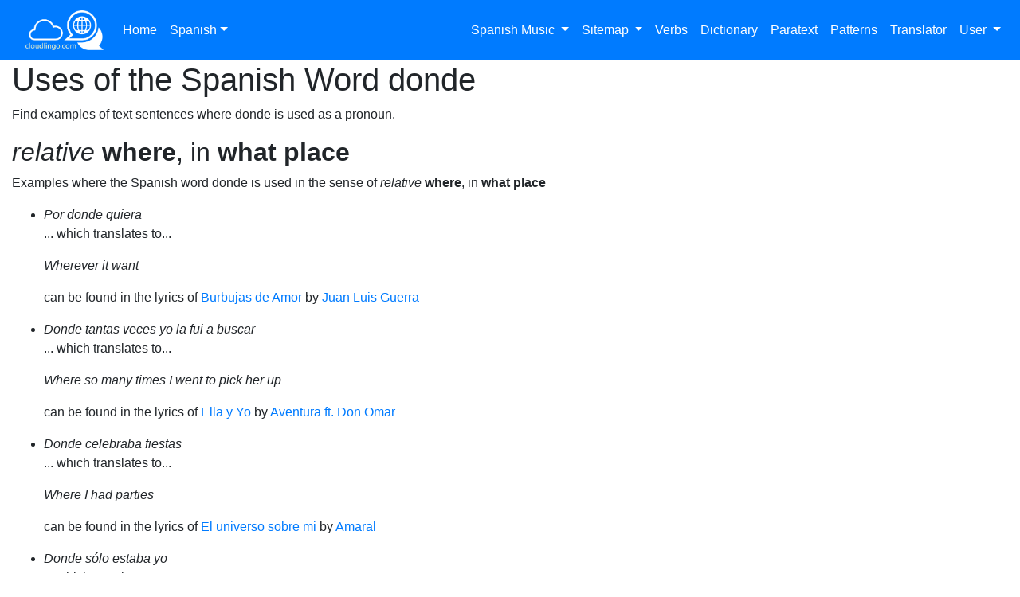

--- FILE ---
content_type: text/html; charset=utf-8
request_url: https://cloudlingo.com/en/es/examples/parts_of_speech/pronoun/donde
body_size: 36236
content:

<!DOCTYPE html>
<html>
<head>
    <meta charset="UTF-8" />
    <meta name="viewport" content="width=device-width, initial-scale=1.0" />
    <meta http-equiv="X-UA-Compatible" content="ie=edge" />

    

    <title>
        

    </title>



    <script async src="https://pagead2.googlesyndication.com/pagead/js/adsbygoogle.js?client=ca-pub-9953334003596236"
            crossorigin="anonymous"></script>


    <!-- Global site tag (gtag.js) - Google Analytics! -->
    <script async src="https://www.googletagmanager.com/gtag/js?id=G-SBM83W207M"></script>
    <script>
        window.dataLayer = window.dataLayer || [];
        function gtag() { dataLayer.push(arguments); }
        gtag('js', new Date());

        gtag('config', 'G-SBM83W207M');
    </script>

    <!-- Global Microsoft Clarity -->
    <script type="text/javascript">
        (function (c, l, a, r, i, t, y) {
            c[a] = c[a] || function () { (c[a].q = c[a].q || []).push(arguments) };
            t = l.createElement(r); t.async = 1; t.src = "https://www.clarity.ms/tag/" + i;
            y = l.getElementsByTagName(r)[0]; y.parentNode.insertBefore(t, y);
        })(window, document, "clarity", "script", "smj4c89dmw");
    </script>




    
<script src="/Scripts/Global/validation.js"></script>
<script src="/Scripts/Global/library.js"></script>
<script src="/Scripts/Global/cookieLib.js"></script>

<link rel="preconnect" href="https://fonts.gstatic.com">
<link href="https://fonts.googleapis.com/css2?family=Architects+Daughter&display=swap" rel="stylesheet">

<link href="https://fonts.googleapis.com/css2?family=Indie+Flower&amp;display=swap" rel="stylesheet" />
<link href="https://fonts.googleapis.com/css?family=Raleway:400,500,600&amp;display=swap" rel="stylesheet" />

<link href="https://stackpath.bootstrapcdn.com/font-awesome/4.7.0/css/font-awesome.min.css" rel="stylesheet" type="text/css" />

<link rel="stylesheet" href="https://stackpath.bootstrapcdn.com/bootstrap/4.4.1/css/bootstrap.min.css" type="text/css" charset="utf-8">
<link rel="stylesheet" href="/css/cl_style.css" type="text/css" charset="utf-8" />

<link rel="stylesheet" href="https://cdnjs.cloudflare.com/ajax/libs/jstree/3.2.1/themes/default/style.min.css" />

<meta name="google" content="notranslate">

<script src="https://sas.cloudlingo.com/libs/jquery-3.3.1/jquery-3.3.1.min.js"></script>  <!--SEEMS TO BE GOOD HERE. REMOVED FROM BRAT LOADER-->
<script src="https://stackpath.bootstrapcdn.com/bootstrap/4.4.1/js/bootstrap.min.js"></script>
<script src="https://code.jquery.com/ui/1.12.1/jquery-ui.js" integrity="sha256-T0Vest3yCU7pafRw9r+settMBX6JkKN06dqBnpQ8d30=" crossorigin="anonymous"></script>

<script src="https://cdnjs.cloudflare.com/ajax/libs/jstree/3.2.1/jstree.min.js"></script>
<script src="https://unpkg.com/sweetalert/dist/sweetalert.min.js"></script>

<script src="https://cdnjs.cloudflare.com/ajax/libs/Chart.js/3.7.1/chart.min.js"></script>



    


    

</head>
<body spellcheck="false">

    <!--PUBLIC Page-->
    <!--PUBLIC NAV-->

    <nav class="navbar fixed-top navbar-dark bg-primary navbar-expand-lg">

        <a class="navbar-brand" href="/en"><img class="pl-3" src="/Images/logos/2021/cl-logo-white.png" height="50" /></a>

        <button class="navbar-toggler" type="button" data-toggle="collapse" data-target="#mainTopNavContent" aria-controls="mainTopNavContent" aria-expanded="false" aria-label="Toggle navigation">
            <span class="navbar-toggler-icon"></span>
        </button>

        <div class="collapse navbar-collapse" id="mainTopNavContent">
            <ul class="navbar-nav">
                <li class="nav-item"><a href="/en" class="nav-link">Home</a></li>



                <li class="nav-item dropdown">
                    <a class="nav-link dropdown-toggle" id="ddmLanguageSelector" data-toggle="dropdown" aria-expanded="false">Spanish</a>
                    <div class="dropdown-menu" aria-labelledby="ddmLanguageSelector">



                        <a class="dropdown-item" href="/en/da/music">Danish</a>



                        <a class="dropdown-item" href="/en/en/music">English</a>



                        <a class="dropdown-item" href="/en/fi/music">Finnish</a>



                        <a class="dropdown-item" href="/en/fr/music">French</a>



                        <a class="dropdown-item" href="/en/es/music">Spanish</a>



                        <hr />
                        <a class="dropdown-item" href="/en/all/music">All other Languages</a>
                    </div>
                </li>


            </ul>

            <ul class="navbar-nav ml-auto">






                <li class="nav-item dropdown">

                    <a class="nav-link dropdown-toggle" id="ddmMusic" data-toggle="dropdown" aria-expanded="false">Spanish Music  </a>
                    <div class="dropdown-menu" aria-labelledby="ddmMusic">
                        <a class="dropdown-item" href="/en/es/music">Spanish Music Home Page</a>
                        <a class="dropdown-item" href="/en/es/music/artists">Spanish Artists</a>
                        <a class="dropdown-item" href="/en/es/music/songs">Spanish Songs</a>


                        <a class="dropdown-item" href="/en/es/music/phrase-search">Lyric Search</a>


                    </div>

                </li>







                <li class="nav-item dropdown">
                    <a class="nav-link dropdown-toggle" id="ddmSitemap" data-toggle="dropdown" aria-expanded="false"> Sitemap  </a>
                    <div class="dropdown-menu" aria-labelledby="ddmSitemap">

                        
                        <a class="dropdown-item" href="/en/es/tools/studio-text">Lingo Studio Free Text</a>


                    </div>
                </li>


                <li class="nav-item"><a id="verbconjugatorLink" data-toggle="modal" data-target="#ModalVerbConjugator" class="nav-link">Verbs</a></li>
                <li class="nav-item"><a id="dictionaryLink" data-toggle="modal" data-target="#modalDictionary" class="nav-link">Dictionary</a></li>
                <li class="nav-item"><a id="paraTextLink" data-toggle="modal" data-target="#modalParatext" class="nav-link">Paratext</a></li>
                <li class="nav-item"><a id="expressionsLink" data-toggle="modal" data-target="#modalExpressions" class="nav-link">Patterns</a></li>
                <li class="nav-item"><a id="translatorLink" data-toggle="modal" data-target="#modalTranslator" class="nav-link">Translator</a></li>





                <li class="nav-item dropdown">

                    <a class="nav-link dropdown-toggle" id="ddmLoginMenu" data-toggle="dropdown" aria-expanded="false"> User  </a>
                    <div class="dropdown-menu dropdown-menu-right" aria-labelledby="ddmLoginMenu">
                        <a class="dropdown-item" href="#" id="loginModalLink" data-toggle="modal" data-target="#loginModal">Login</a>
                        <a class="dropdown-item" href="/en/user/join">Join</a>
                    </div>

                </li>
            </ul>
        </div>
    </nav>



    <!--PUBLIC NAV-->

    <div id="main-container" class="container-fluid d-flex flex-column overflow-hidden">
        
        <div class="row flex-grow-1 overflow-hidden">


            

            



<div class="col">
    <div class="row">
        <div class="col">


            

            <h1>Uses of the   Spanish Word <span lang="es">donde </span>   </h1>

            <p>Find examples of text sentences where  donde is used as a  pronoun.  </p>



            <h2> <i>relative</i> <b>where</b>, in <b>what</b> <b>place</b></h2>

            <p> Examples where the Spanish word donde  is used in the sense of  <i>relative</i> <b>where</b>, in <b>what</b> <b>place</b></p>
            <ul>


                <li>
                    <i><span lang="es">Por donde quiera</span></i><p>... which translates to... </p><p><i> Wherever it want	 </i></p>
                    <p> can be found in the lyrics of <a href="/en/es/music/song/Juan-Luis-Guerra/Burbujas-de-Amor">  Burbujas de Amor</a> by <a href="/en/es/music/artist/Juan-Luis-Guerra">Juan Luis Guerra</a>   </p>
                </li>


                <li>
                    <i><span lang="es">Donde tantas veces yo la fui a buscar</span></i><p>... which translates to... </p><p><i> Where so many times I went to pick her up </i></p>
                    <p> can be found in the lyrics of <a href="/en/es/music/song/Aventura-ft-Don-Omar/Ella-y-Yo">  Ella y Yo</a> by <a href="/en/es/music/artist/Aventura-ft-Don-Omar">Aventura ft. Don Omar</a>   </p>
                </li>


                <li>
                    <i><span lang="es">Donde celebraba fiestas</span></i><p>... which translates to... </p><p><i> Where I had parties </i></p>
                    <p> can be found in the lyrics of <a href="/en/es/music/song/Amaral/El-universo-sobre-mi">  El universo sobre mi</a> by <a href="/en/es/music/artist/Amaral">Amaral</a>   </p>
                </li>


                <li>
                    <i><span lang="es">Donde s&#243;lo estaba yo</span></i><p>... which translates to... </p><p><i> Where only I was </i></p>
                    <p> can be found in the lyrics of <a href="/en/es/music/song/Amaral/El-universo-sobre-mi">  El universo sobre mi</a> by <a href="/en/es/music/artist/Amaral">Amaral</a>   </p>
                </li>


                <li>
                    <i><span lang="es">Donde quiera te espera lo peor</span></i><p>... which translates to... </p><p><i> In every corner the worst awaits you </i></p>
                    <p> can be found in the lyrics of <a href="/en/es/music/song/Hector-Lavoe/Juanito-Alima&#241;a">  Juanito Alima&#241;a</a> by <a href="/en/es/music/artist/Hector-Lavoe">Hector Lavoe</a>   </p>
                </li>

            </ul>
            





        </div>
    </div>
</div>



        </div>

        <footer>
            <hr />
            <p>
                Strictly for educational purposes only.  cloudlingo.com is in development and
                <a href="https://en.wikipedia.org/wiki/Software_release_life_cycle#Pre-alpha">pre-alpha</a>. &copy; 2026 - cloudlingo.com  Site Config: <b>Live</b>



                <br />


                <a href="/en/legal/terms-of-service">Terms Of Service</a> |
                <a href="/en/legal/privacy-policy">Privacy Policy</a> |
                <a href="/en/legal/disclaimer">Disclaimer</a> |
                <a href="/en/attributions">Attributions &amp; Credits</a> | 
                <a href="/en/es/examples/parts_of_speech">Examples</a> |
                <a href="/en/articles">Articles</a>
            </p>

        </footer>
        <!-- quickHelp Modal -->
<div class="modal fade" id="quickHelpModal" tabindex="-1" role="dialog" aria-labelledby="quickHelpModalLabel" aria-hidden="true">
    <div class="modal-dialog modal-lg" style="width:90%" role="document">
        <div class="modal-content">
            <div class="modal-header">
                <h5 class="modal-title" id="quickHelpModalLabel">Quick Help</h5>
                <button type="button" class="close" data-dismiss="modal" aria-label="Close">
                    <span aria-hidden="true">&times;</span>
                </button>
            </div>
            <div class="modal-body">

                <div id="syncVideo" style="display:none;">

                    <p>Watch this help video about what do to in this stage</p>
                    <iframe id="helpVideoIframeSync" width="560" height="315" src="https://www.youtube.com/embed/YcbetL-4CJ8" title="YouTube video player" frameborder="0" allow="accelerometer; autoplay; clipboard-write; encrypted-media; gyroscope; picture-in-picture" allowfullscreen=""></iframe>
                </div>

                <div id="studioVideo" style="display:none;">

                      <p>Watch this help video about what do to in this stage</p>
                    <iframe id="helpVideoIframeSync" width="560" height="315" src="https://www.youtube.com/embed/RBgckbUNB-A" title="YouTube video player" frameborder="0" allow="accelerometer; autoplay; clipboard-write; encrypted-media; gyroscope; picture-in-picture" allowfullscreen=""></iframe>
              
                      <p>Quick video showing recent upgrades to Studio</p>
                    <iframe id="helpVideoIframeSync" width="560" height="315" src="https://www.youtube.com/embed/fYM6lEjZkiI" title="YouTube video player" frameborder="0" allow="accelerometer; autoplay; clipboard-write; encrypted-media; gyroscope; picture-in-picture" allowfullscreen=""></iframe>
                </div>

                
              
                
                <div id="scriptVideo" style="display:none;">  

                   <p>Watch this help video about what do to in this stage</p>
                    <iframe id="helpVideoIframeSync" width="560" height="315" src="https://www.youtube.com/embed/77_MWHlEzbw" title="YouTube video player" frameborder="0" allow="accelerometer; autoplay; clipboard-write; encrypted-media; gyroscope; picture-in-picture" allowfullscreen=""></iframe>
                </div>

                    <div id="summaryVideo" style="display:none;">   

                     <p>Watch this help video about what do to in this stage</p>
                    <iframe id="helpVideoIframeSync" width="560" height="315" src="https://www.youtube.com/embed/d1XhMlIUITI" title="YouTube video player" frameborder="0" allow="accelerometer; autoplay; clipboard-write; encrypted-media; gyroscope; picture-in-picture" allowfullscreen=""></iframe>
                </div>

            </div>
            <div class="modal-footer">
                <button type="button" class="btn btn-secondary" data-dismiss="modal">Close</button>
                
            </div>
        </div>
    </div>
</div>


<script>

    //quickHelp modal Alignment functions
    $(document).ready(function () {


        //triggered when modal is about to be shown
        $('#quickHelpModal').on('show.bs.modal', function (e) {

            //get data-id attribute of the clicked element
            var helpLinkId = $(e.relatedTarget).data('helplink-id');


            switch (helpLinkId) {
                case 'sync':
                    // code block
                    $('#syncVideo').show();
                    break;
                case 'studio':
                    // code block
                    $('#studioVideo').show();
                    break;
                case 'script':
                    // code block
                    $('#scriptVideo').show();
                    break;
                  case 'summary':
                    // code block
                    $('#summaryVideo').show();
                    break;
                default:
                // code block
            }


        });


    });
</script>
<!-- quickHelp Modal END -->

        <!-- WIKTIONARY Modal Modal -->
<div class="modal fade" id="dictionaryModal" tabindex="-1" role="dialog" aria-labelledby="exampleModalLabel" aria-hidden="true">
    <div class="modal-dialog  mw-100 w-100" role="document">
        <div class="modal-content">
            <div class="modal-header">
                <h5 class="modal-title" id="exampleModalLabel">Lingo Dictionary</h5>
                <button type="button" class="close" data-dismiss="modal" aria-label="Close">
                    <span aria-hidden="true">&times;</span>
                </button>
            </div>
            <div class="modal-body">
                <p>The Lingo Dictionary is Case Sensitive.</p>
                <form class="form-inline">
                    <div class="form-group">
                        <label for="dictionaryModalText">Word</label>
                        <input type="text" id="dictionaryModalText" class="form-control mx-sm-3" aria-describedby="passwordHelpInline">
                        <input type="button" id="dictionarySearchButton" class="btn btn-primary btn-sm m-2" value="Search">
                        <input type="checkbox" id="dictionaryCaseInsensitive" class="form-control mx-sm-3">  Do a case insensitive search
                    </div>
                </form>
                <p>Try <i><a class="dictionaryResubmit" data-lookupword="nube" href="javascript:void(0)">nube</a></i> or <i><a class="dictionaryResubmit" data-lookupword="jerga" href="javascript:void(0)">jerga</a></i> as examples.</p>
                <p id="alternateDictionsOptionsCaseAccents" style="display:none"></p>
                    <p id="studioPartOfSpeechLine" style="display:none"></p>
                <p><table id="dictionaryResultsTable" class="table table-sm"></table></p>
            </div>
            <div class="modal-footer">
                <span style="display:none" id="slot-dictionaryDescriptorObject"></span>  <span style="display:none" id="slot-PoS"></span>  <span style="display:none" id="slot-index"></span>
                <button id="saveWordUserDictionaryButton" type="button" class="btn btn-primary" data-dismiss="modal">Save to Dictionary</button>
                <button id="updateLyricLineButton" type="button" class="btn btn-primary" data-dismiss="modal">Update Lyric Line</button>
                <button type="button" class="btn btn-secondary" data-dismiss="modal">Close</button>
            </div>
        </div>
    </div>
</div>
<!--  WIKTIONARY Modal END -->

        <!-- paraText Modal -->
<div class="modal fade" id="paraTextModal" tabindex="-1" role="dialog" aria-labelledby="paraTextModalLabel" aria-hidden="true">
    <div class="modal-dialog modal-lg" style="width:90%" role="document">
        <div class="modal-content">
            <div class="modal-header">
                <h5 class="modal-title" id="paraTextModalLabel">Parallel Texts Lookup</h5>
                <button type="button" class="close" data-dismiss="modal" aria-label="Close">
                    <span aria-hidden="true">&times;</span>
                </button>
            </div>
            <div class="modal-body">
                <p>Enter a Spanish phrase or sentence to find examples in human translated texts.</p>
                 <p><i style="color:red" class="fa fa-exclamation-triangle" aria-hidden="true"></i> These parallel texts are large collections of translated text, sometimes the data is inconsistent or wrong. Ideally you will find more than one example, and use these to 'get a feel' for the words rather than a strict translation. </p> 
                <form class="form-inline">
                    <div class="form-group">
                        <label for="paraTextModalText">Phrase or Sentence</label>
                        <input type="text" id="paraTextModalText" class="form-control mx-sm-3" aria-describedby="passwordHelpInline" value="">
                        <input type="button" id="paraTextSearchButton" class="btn btn-primary btn-sm m-2" disabled value="Search">
                    </div>
                </form>
                 <p>Try <i><a id="demo-aprende-español" href="javascript:void(0)">aprende español</a></i> as an example.  Click view in the Results that appear.</p>
                <table class="table table-bordered table-striped" id="paraTextBestResultsTable"></table>

                <div id="showMoreParaTextResultsLinkDiv" style="display:none;"><a id="showMoreParaTextResultsLink" href="javascript:void(0)">Show More</a></div>

                <table class="table table-bordered table-striped"  style="display:none;" id="paraTextMoreResultsTable"></table>

                <div id="echoPhraseDiv"></div>
                <div id="listOfPhraseExamples"></div>

            </div>
            <div class="modal-footer">
              <button type="button" class="btn btn-secondary" data-dismiss="modal">Close</button>
                
            </div>
        </div>
    </div>
</div>


<script>

        //paraText modal Alignment functions
        $(document).ready(function () {

            
            $(document).on('mouseover', ".paraTextAlignment", function () {
                //uses DOM rather than the other version datastructure.
                //did the mouseover occur on the Spanish or English text?


                var id = this.id;
                //highlight the english we hovering over
                $('#' + id).css("background-color", "yellow");

                //<span class="paraTextAlignment" data-row="0" data-node="1" id="english-row-0-node-1" data-alignednodes="[  "1",  "2",  "3"]" title="¿ Por qué" >Why</span>
                var row = $('#' + id).attr('data-row');
                var sourceLang = $('#' + id).attr('data-lang');
                var destLang = 'english';
                if (sourceLang == 'english') {
                    destLang = 'spanish';
                };

                var list = $('#' + id).attr('data-alignednodes');

                var alignednodes = JSON.parse(list);
                //highlight the spanish tokens in spanishTokens list
                $.each(alignednodes, function (key, nodeIndex) {
                    var destID = '#' + destLang + '-row-' + row + '-node-' + nodeIndex;
                    $(destID).css("background-color", "yellow");
                });


            });

               $(document).on('mouseout', ".paraTextAlignment", function () {
                //uses DOM rather than the other version datastructure.


                var id = this.id;
                //highlight the english we hovering over
                $('#' + id).css("background-color", "white");

                //<span class="paraTextAlignment" data-row="0" data-node="1" id="english-row-0-node-1" data-alignednodes="[  "1",  "2",  "3"]" title="¿ Por qué" >Why</span>
                var row = $('#' + id).attr('data-row');
                var sourceLang = $('#' + id).attr('data-lang');
                var destLang = 'english';
                if (sourceLang == 'english') {
                    destLang = 'spanish';
                };

                var list = $('#' + id).attr('data-alignednodes');

                var alignednodes = JSON.parse(list);
                //highlight the spanish tokens in spanishTokens list
                $.each(alignednodes, function (key, nodeIndex) {
                    var destID = '#' + destLang + '-row-' + row + '-node-' + nodeIndex;
                    $(destID).css("background-color", "white");
                });


            });

          
        });
    </script>
<!-- paraText Modal END -->

        <!-- paraText Modal -->
<div class="modal fade" id="expressionsModal" tabindex="-1" role="dialog" aria-labelledby="paraTextModalLabel" aria-hidden="true">
    <div class="modal-dialog modal-lg" style="width:90%" role="document">
        <div class="modal-content">
            <div class="modal-header">
                <h5 class="modal-title" id="paraTextModalLabel">Patterns Lookup</h5>
                <button type="button" class="close" data-dismiss="modal" aria-label="Close">
                    <span aria-hidden="true">&times;</span>
                </button>
            </div>
            <div class="modal-body">
                <p>Enter a Spanish phrase or sentence to find how often it or parts of it appear in common language and usage over time.</p>
                 <p><i style="color:red" class="fa fa-exclamation-triangle" aria-hidden="true"></i> This information is useful to know if an expression is commonly used in text, so you can focus your attention on learning to use it.  If it's not a common pattern then you can disregard. </p> 
                <form class="form-inline">
                    <div class="form-group">
                        <label for="paraTextModalText">Phrase or Sentence</label>
                        <input type="text" id="expressionsModalText" class="form-control mx-sm-3" aria-describedby="passwordHelpInline" value="">
                        <input type="button" id="expressionsSearchButton" class="btn btn-primary btn-sm m-2" disabled value="Search">
                    </div>
                </form>
                 <p>Try <i><a id="expressions-demo" href="javascript:void(0)">Sí, sabes que ya llevo un rato mirándote</a></i> as an example.  Click view in the Results that appear.</p>
                <table class="table table-bordered table-striped" id="expressionsBestResultsTable"></table>

                

                

                <!--<div id="echoExpressionsPhraseDiv">--><!--</div>-->
                
                  <canvas id="timeLinecanvas" style="display:none;" width="600" height="300"></canvas>
            </div>
            <div class="modal-footer">
              <button type="button" class="btn btn-secondary" data-dismiss="modal">Close</button>
                
            </div>
        </div>
    </div>
</div>


<script>

        //paraText modal Alignment functions
        $(document).ready(function () {

            
            

          
        });
    </script>
<!-- paraText Modal END -->

        
        <!-- Verb Conjugator Modal -->
<div class="modal fade" id="verbconjugatorModal" tabindex="-1" role="dialog" aria-labelledby="exampleModalLabel" aria-hidden="true">
<div class="modal-dialog modal-lg" style="width:90%" role="document">
    <div class="modal-content">
        <div class="modal-header">
            <h5 class="modal-title" id="exampleModalLabel">Lingo Verbs</h5>
            <button type="button" class="close" data-dismiss="modal" aria-label="Close">
                <span aria-hidden="true">&times;</span>
            </button>
        </div>
        <div class="modal-body">

            <p>Enter an infinitive or a conjugated verb to find the person, tense and mood.</p>

            <form class="form-inline">
                <div class="form-group">
                    <label for="dictionaryModalText">Enter part of Verb</label>
                    <input type="text" id="verbModalText" class="form-control mx-sm-3" aria-describedby="passwordHelpInline">
                    <input type="button" id="verbConjugationSearchButton" class="btn btn-primary btn-sm m-2" value="Search">
                </div>
            </form>

            <p>Try <i><a class="conjugationResubmit" data-lookupword="ir" href="javascript:void(0)">ir</a></i> or <i><a class="conjugationResubmit" data-lookupword="amo" href="javascript:void(0)">amo</a></i> as examples.</p>
            <p id="alternateConjugationOptionsCaseAccents" style="display:none"></p>
            <p>
                <table id="verbconjugatorResultsTable" class="table table-bordered">
                   
                </table>
            </p>
        </div>
        <div class="modal-footer">
            <span style="display:none" id="slot-conjugationDescriptorObject"></span> <span style="display:none" id="slot-index-verbs"></span>
            
            <button id="updateLyricLineVerbsButton" type="button" class="btn btn-primary" data-dismiss="modal">Update Lyric Line</button>
            <button type="button" class="btn btn-secondary" data-dismiss="modal">Close</button>
            
        </div>
    </div>
</div>
</div>
<!--  Verb Conjugator END -->

        <!-- translator Modal -->
<div class="modal fade" id="translatorModal" tabindex="-1" role="dialog" aria-labelledby="translatorModalLabel" aria-hidden="true">
    <div class="modal-dialog modal-lg" style="width:90%" role="document">
        <div class="modal-content">
            <div class="modal-header">
                <h5 class="modal-title" id="paraTextModalLabel">Translator Lookup</h5>
                <button type="button" class="close" data-dismiss="modal" aria-label="Close">
                    <span aria-hidden="true">&times;</span>
                </button>
            </div>
            <div class="modal-body">



                <p>You need to be logged in to use the Translator as calls to this service are metered by the provider.</p>


                                    
            </div>
          
        </div>
    </div>
</div>
<!-- translator Modal END -->

        <!-- Login Modal -->
<div class="modal fade" id="loginModal" tabindex="-1" role="dialog" aria-labelledby="exampleModalLabel" aria-hidden="true">
    <div class="modal-dialog modal-sm" style="width:90%" role="document">
        <div class="modal-content">
            <div class="modal-header">
                <h5 class="modal-title" id="exampleModalLabel">cloudlingo.com Login</h5>
                <button type="button" class="close" data-dismiss="modal" aria-label="Close">
                    <span aria-hidden="true">&times;</span>
                </button>
            </div>
            <div class="modal-body">
                <form id="loginForm">
                    <div class="row">
                        <div class="col-12">
                            <div class="form-group">
                                <label for="dictionaryModalText" id="userNameLabel">Username</label>
                                <input type="text" id="userName" class="form-control" aria-describedby="passwordHelpInline">
                            </div>
                        </div>
                        <div class="col-12 password-col">
                            <div class="form-group">
                                <label for="dictionaryModalText">Password</label>
                                <input type="password" id="password" class="form-control" aria-describedby="passwordHelpInline">
                                
                            </div>
                        </div>
                        <div class="col-12">
                            <div class="form-group">
                                <input type="button" id="loginButton" class="btn btn-primary btn-block" value="Login">
                            </div>
                        </div>
                        <div class="col-12">
                            <div class="form-group">
                                <div class="form-check">
                                    <input class="form-check-input" type="checkbox" value="" id="forgottenPasswordCheckbox">
                                    <label class="form-check-label" for="forgottenPasswordCheckbox">Forgotten Password or User Name?</label>
                                </div>
                            </div>
                        </div>
                    </div>
                </form>
       
            
            </div>
          
        </div>
    </div>
</div>
<!--  Login Modal END -->

<script>
    $(function () {

        $('#joinNowButton').click(function () {
            $('#loginForm').hide();
            $('#joinForm').show()
        });


        $("#forgottenPasswordCheckbox").change(function () {
            $('.password-col')[this.checked ? 'hide' : 'show']();
        });
    });
</script>

 
    </div>






    <!--Markdown-->
    <!--<script src="https://cdn.jsdelivr.net/gh/google/code-prettify@master/loader/run_prettify.js"></script>
     <script type="text/javascript" src="https://google-code-prettify.googlecode.com/svn/loader/run_prettify.js"></script>
    <script src="/External_Libraries/EnhPageDown/markdown/resizer.js" type="text/javascript"></script>
    <script src="/External_Libraries/EnhPageDown/markdown/Markdown.Converter.js" type="text/javascript"></script>
    <script src="/External_Libraries/EnhPageDown/markdown/Markdown.Editor.js" type="text/javascript"></script>
    <script src="/External_Libraries/EnhPageDown/markdown/Markdown.Sanitizer.js" type="text/javascript"></script>
    <script src="/External_Libraries/EnhPageDown/markdown/Markdown.js" type="text/javascript"></script>
    <link href="/External_Libraries/EnhPageDown/css/wmd.css" rel="stylesheet" />-->
    <!--End Markdown-->

    <script>
        //ALL UAC PAGES GET THESE SCRIPTS START

        $(document).ready(function () {






        });


        //ALL UAC PAGES GET THESE SCRIPTS END

    </script>
    <script src="/Scripts/app.js"></script>
    <script>
        app.constants.base_url = "https://cloudlingo.com";
    </script>
    <script src="/Scripts/Global/modalFunctions.js"></script>

    
    <script>
        $(document).ready(function () {

        //HERES A FUN PART
                   
            $('#loginButton').click(function (e) {
                //its either a proper login, or a retrive password


                if ($('#forgottenPasswordCheckbox').prop('checked') == true) {
                      $.ajax({
                        type: 'GET',
                        error: genericError,
                        url: "/services/UserService.ashx?command=FORGOTPASSWORD&userNameOrEmail=" + $('#userName').val(),
                        success: function (JSONdata) {

                          var serverResponse = JSON.parse(JSONdata);

                            if (serverResponse.success) {
                                if (serverResponse.foundUser) {
                                        alert("Check your email for reset link");
                                }
                                else {
                                        alert("No User with that Username or Email Address in system.");
                                }
                        }
                        else {
                            alert("Retrieval Error");
                        }
   
                        }
                    });

                }
                else {
                      $.ajax({
                        type: 'GET',
                          error: genericError,
                          url: "/services/UserService.ashx?command=LOGINUSER&userName=" + $('#userName').val() + '&password=' + encodeURIComponent( $('#password').val()),
                    success: function (JSONdata) {

                          var serverResponse = JSON.parse(JSONdata);

                        if (serverResponse.success) {
                            window.location.href='/en/account/dashboard';  //will redirect if UAC, otherwise will remain on page.
                        }
                        else {
                            alert("Username/Password Incorrect");
                        }
                          
                        

                        }
                    });
                }


              

            });



            $('#forgottenPasswordCheckbox').click(function () {
               

                if ($('#forgottenPasswordCheckbox').prop('checked') == true) {
                    //it is checked.
                    //disable the password.
                    //change text on login button.
                    $('#loginButton').val('Retrieve');
                    $('#userNameLabel').text('Username or Email Address');
                    $('#password').prop('disabled', true);
                    $('#password').val('');
                }
                else {
                    $('#loginButton').val('Login');
                    $('#password').prop('disabled', false);
                    $('#userNameLabel').text('Username');
                }


            });


        });

    </script>


    

    <script src="/Scripts/refTracker.js" type="text/javascript"></script>

    <script>
        refTracker(location.hostname, document.referrer, window.location.pathname, window.location.hash.substr(1));
    </script>



</body>
</html>


--- FILE ---
content_type: text/html; charset=utf-8
request_url: https://www.google.com/recaptcha/api2/aframe
body_size: 267
content:
<!DOCTYPE HTML><html><head><meta http-equiv="content-type" content="text/html; charset=UTF-8"></head><body><script nonce="TYmiOoXrm5ounvxz6g7LZA">/** Anti-fraud and anti-abuse applications only. See google.com/recaptcha */ try{var clients={'sodar':'https://pagead2.googlesyndication.com/pagead/sodar?'};window.addEventListener("message",function(a){try{if(a.source===window.parent){var b=JSON.parse(a.data);var c=clients[b['id']];if(c){var d=document.createElement('img');d.src=c+b['params']+'&rc='+(localStorage.getItem("rc::a")?sessionStorage.getItem("rc::b"):"");window.document.body.appendChild(d);sessionStorage.setItem("rc::e",parseInt(sessionStorage.getItem("rc::e")||0)+1);localStorage.setItem("rc::h",'1768638612159');}}}catch(b){}});window.parent.postMessage("_grecaptcha_ready", "*");}catch(b){}</script></body></html>

--- FILE ---
content_type: text/css
request_url: https://cloudlingo.com/css/cl_style.css
body_size: 3868
content:
body.page-locked:before{
    content: "";
    position: fixed;
    top: 0;
    left: 0;
    width: 100%;
    height: 100%;
    background: rgba(255,255,255,0.75);
    z-index: 9999;
    pointer-events: none;
}

.navbar-dark .navbar-nav .nav-link {
    color: rgba(255,255,255,1);
}

#main-container {
    padding-top: 76px !important;
}

#wrapper {
    overflow-x: hidden;
    padding-top: 76px;
}

#sidebar-wrapper {
    min-height: calc(100vh - 76px);
    margin-left: -180px;
    -webkit-transition: margin .25s ease-out;
    -moz-transition: margin .25s ease-out;
    -o-transition: margin .25s ease-out;
    transition: margin .25s ease-out;
}

#sidebar-wrapper .sidebar-heading {
    padding: 0.875rem 1.25rem;
    font-size: 1.2rem;
}

#sidebar-wrapper .list-group {
    width: 240px;
}

#sidebar-wrapper .list-group i {
    width: 21px;
    text-align: center;
}

#page-content-wrapper {
    min-width: 100vw;
    padding: 0 15px;
}

#wrapper #menu-toggle .fa-angle-double-right {
    display: none;
}

#wrapper.toggled #menu-toggle .fa-angle-double-right {
    display: inline-block;
    width: 16px;
}

#wrapper.toggled #menu-toggle span,
#wrapper.toggled #menu-toggle .fa-angle-left {
    display: none;
}

#wrapper.toggled #sidebar-wrapper {
    margin-left: 0;
}

.leftMenu-user-panel{
    display: table;
    width: 100%;
}

.leftMenu-user-panel > div {
    display: table-cell;
}

.leftMenu-user-panel .leftMenu-user-panel-icon > i {
    font-size: 40px;
}

.leftMenu-user-panel .leftMenu-user-panel-icon {
    width: 50px;
    vertical-align: middle
}

.leftMenu-user-panel-text .state{
    font-size: 12px;
}

.leftMenu-user-panel-text .state > span {
    width: 8px;
    height: 8px;
    background: green;
    border-radius: 50%;
    display: inline-block;
    vertical-align: unset;
}

/* AB TABLE STYLE*/

.ab-table-style {
    border-radius: 6px;
    overflow: hidden;
    box-shadow: 0 0 10px 0 rgba(0,0,0,0.15);
    -moz-box-shadow: 0 0 10px 0 rgba(0,0,0,0.15);
    -webkit-box-shadow: 0 0 10px 0 rgba(0,0,0,0.15);
    -o-box-shadow: 0 0 10px 0 rgba(0,0,0,.15);
    -ms-box-shadow: 0 0 10px 0 rgba(0,0,0,.15);
    font-size: 14px;
}

.ab-table-style thead tr > th,
.ab-table-style thead tr > td{
    background: #007bff;
    color: #FFF;
    border: 0;
}

.ab-table-style tbody tr:nth-child(even) td{
    background: rgba(0,123,255,0.1);
}

#wrapper.toggled #sidebar-wrapper .list-group .leftMenu-item-text,
#wrapper.toggled #sidebar-wrapper .leftMenu-user-panel-text {
    display: none;
}

#wrapper.toggled #sidebar-wrapper .list-group .list-group-item,
#wrapper.toggled #sidebar-wrapper .leftMenu-user-panel-icon {
    text-align: right;
}

#wrapper.toggled .leftMenu-user-panel .leftMenu-user-panel-icon > i{
    font-size: 21px;
}

.modal.modal-loading .modal-body:before {
    content: "";
    position: absolute;
    top: 0;
    left: 0;
    width: 100%;
    height: 100%;
    background: rgba(255,255,255,0.75);
    z-index: 1;
    pointer-events:none;
}

.modal.modal-loading .modal-body:after {
    content: "\f110";
    font-family: FontAwesome;
    font-style: normal;
    font-weight: normal;
    text-decoration: inherit;
    animation: fa-spin 1s infinite steps(8);
    position: absolute;
    left: 50%;
    top: 50%;
    font-size: 30px;
    margin-top: -22px;
    margin-left: -15px;
    color: #007bff;
    z-index: 101;
}

#menu-toggle {
    padding: .75rem 1.25rem;
}

.ab-table{
    display: table;
    width: 100%;
}

.ab-table-cell{
    display: table-cell;
    vertical-align: top;
}

.form-control-error {
    border: 1px solid #ff0000 !important;
}

@media (min-width: 768px) {
    #sidebar-wrapper {
        margin-left: 0;
    }

    #page-content-wrapper {
        min-width: 0;
        width: 100%;
    }

    #wrapper.toggled #sidebar-wrapper {
        margin-left: -180px;
    }
}



--- FILE ---
content_type: application/javascript
request_url: https://cloudlingo.com/Scripts/Global/cookieLib.js
body_size: 1212
content:

function setCookie(cname, cvalue, exdays) {
    var d = new Date();
    d.setTime(d.getTime() + (exdays * 24 * 60 * 60 * 1000));
    var expires = "expires=" + d.toGMTString();
    document.cookie = cname + "=" + cvalue + "; " + expires + "; path=/;";   //nice gotcha http://bit.ly/1Y2sCp0  - all domain needs path /
 }

function readCookie(cname) {
    var name = cname + "=";
    var ca = document.cookie.split(';');
    for (var i = 0; i < ca.length; i++) {
        var c = ca[i];
        while (c.charAt(0) == ' ') c = c.substring(1);
        if (c.indexOf(name) != -1) {
            return c.substring(name.length, c.length);
        }
    }
    return "";
}

//this is the ONLY one that worked.. it turns them into "session cookies" - but chrome inspector shows "" values.  dunno what implications are with session mirroring.
function clearCookie(name, domain, path) {  //http://stackoverflow.com/questions/595228/how-can-i-delete-all-cookies-with-javascript
    domain = domain || document.domain;
    path = path || "/";
    document.cookie = name + "=; expires=" + +new Date + "; domain=" + domain + "; path=" + path;
};


function clearListCookies() {
    var cookies = document.cookie.split(";");
    for (var i = 0; i < cookies.length; i++) {
        var spcook = cookies[i].split("=");
        document.cookie = spcook[0] + "=;expires=Thu, 21 Sep 1979 00:00:01 UTC;";
    }
}


--- FILE ---
content_type: application/javascript
request_url: https://cloudlingo.com/Scripts/Global/validation.js
body_size: 2606
content:
//needs to be included on any page that requires validation.

// as long as it continues to be invoked, it will not be triggered
//https://medium.com/walkme-engineering/debounce-and-throttle-in-real-life-scenarios-1cc7e2e38c68
//function debounce(func, interval) {
//    var timeout;
//    return function () {
//        var context = this, args = arguments;
//        var later = function () {
//            timeout = null;
//            func.apply(context, args);
//        };
//        clearTimeout(timeout);
//        timeout = setTimeout(later, interval || 200);
//    };
//}


var validationHandler = function (JSONdata) {
    var serverResponse = JSON.parse(JSONdata);

    if (serverResponse.listOfFieldValidations) {
        //there will be a list of listOfFieldValidations, unless the validation has been requested clientside and then no validation was performed.

        for (var k = 0; k < serverResponse.listOfFieldValidations.length; k++) {
            var rec = serverResponse.listOfFieldValidations[k];

            if (rec.validates === true) {

                $('#' + rec.controlName + 'HelpSpan').html(rec.infoMessage);
                showAndGreen(rec.controlName);

            }
            else {
                //invalid-go red
                $('#' + rec.controlName + 'HelpSpan').html(rec.infoMessage);
                showAndRed(rec.controlName);

            }
        }

    }
};

function showAndGreen(controlName) {

    $('#' + controlName + 'HelpSpan').removeClass('text-danger');
    $('#' + controlName + 'HelpSpan').removeClass('text-muted');
    $('#' + controlName + 'HelpSpan').addClass('text-success');
 

}


function showAndRed(controlName) {

    $('#' + controlName + 'HelpSpan').removeClass('text-success');
    $('#' + controlName + 'HelpSpan').removeClass('text-muted');
    $('#' + controlName + 'HelpSpan').addClass('text-danger');
 
}

var validation = function () {

    var tagName = this.tagName;
    var serialData;

    if (tagName === 'FORM') {
        var form = $("#" + this.id);
          serialData = form.serialize();  //form items must have names
    }
    else {
        //its a single control
        var controlName = $(this).attr('name');
        var controlValue = $(this).val();
        serialData = controlName + '=' + encodeURIComponent(controlValue);
    }

    $.ajax({
        url: "/services/FormValidationService.ashx",
        error: genericError,
        data: serialData,
        success: validationHandler
    });

    console.log(controlName);
};

//var validateFormFields = debounce(validation, 250);  //don't use this use the  jquery.ba-throttle-debounce.js script in use on Text Search on Song Library

--- FILE ---
content_type: application/javascript
request_url: https://cloudlingo.com/Scripts/refTracker.js
body_size: 441
content:
function refTracker(host, referrer, pathname, hash) {
    
    $.ajax({
        type: 'GET',
        url: '/services/refTracker.aspx?host=' + escape(host) + '&referrer=' + escape(referrer) + '&pathname=' + escape(pathname) + '&hash=' + escape(hash)
    });
}


function videoViewTracker(host, referrer, pathname, hash, playType) {
    //playType is either lyricline, typingtest or fullplayer
    $.ajax({
        type: 'GET',
        url: '/services/videoViewTracker.aspx?playType=' + escape(playType) + '&host=' + escape(host) + '&referrer=' + escape(referrer) + '&pathname=' + escape(pathname) + '&hash=' + escape(hash)
    });
}



